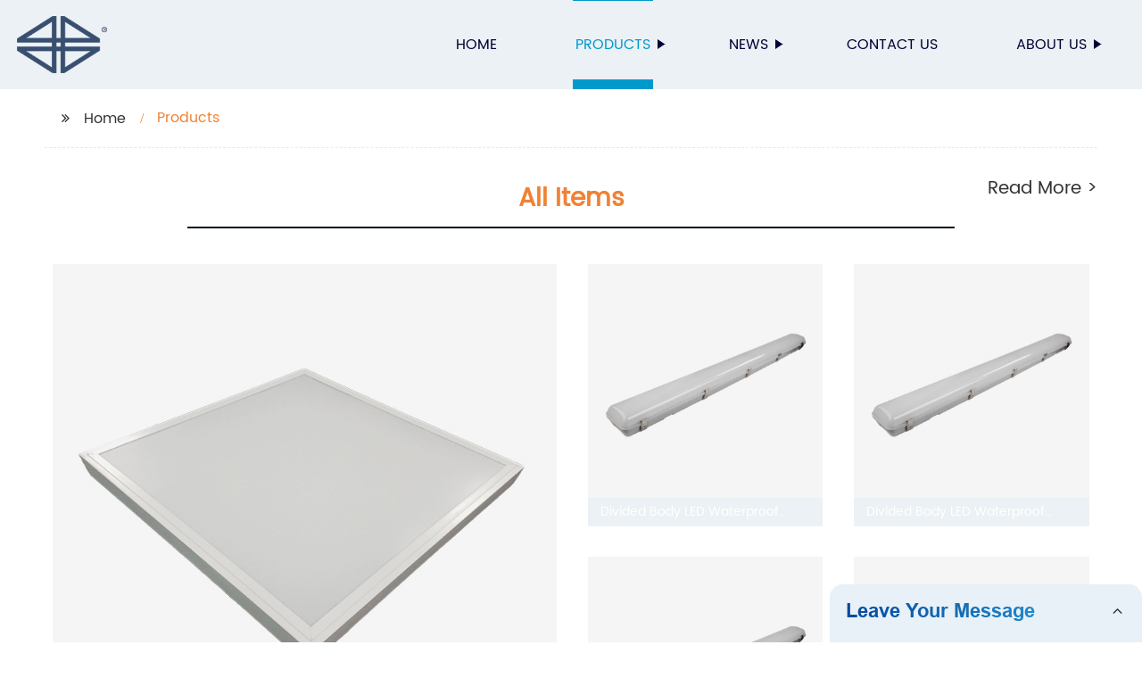

--- FILE ---
content_type: text/html
request_url: https://www.jiatong-lighting.com/products/
body_size: 5162
content:
<!DOCTYPE html>
<html >

<head>
    <meta property="og:site_name" content="All Products | Manufacturer, Supplier, Factory">
    <meta property="og:url" content="https://kehu02.globalso.com">
    <meta property="og:title" content="All Products | Manufacturer, Supplier, Factory">
    <meta property="og:type" content="website">
    <meta property="og:description" content="">
    <meta property="og:image" content="//kehu02.grofrom.com/www.jiatong-lighting.com/e8a101ab070d8e06df42fa060a0a8de9.jpg">
    <meta property="og:image:secure_url" content="//kehu02.grofrom.com/www.jiatong-lighting.com/e8a101ab070d8e06df42fa060a0a8de9.jpg">
    <meta name="twitter:card" content="summary_large_image ">
    <meta name="twitter:title" content="All Products | Manufacturer, Supplier, Factory">
    <meta name="twitter:description" content="">

    <meta http-equiv="Content-Type" content="text/html; charset=utf-8">
    <title>All Products | Manufacturer, Supplier, Factory</title>
    <meta name="viewport" content="width=device-width, initial-scale=1, minimum-scale=1, maximum-scale=1">
    <meta name="keywords" content="">
    <meta name="description" content="">
    <link rel="shortcut icon" href="//kehu02.grofrom.com/www.jiatong-lighting.com/0670097aa5f30dd603b864e99abb80c2.png">
    <link rel="stylesheet" type="text/css" href="/template/style_2.css">
    <link rel="stylesheet" type="text/css" href="/template/public.css">

    <style>
        .all_bg {background-color: #ebf1f5;}
        .font_color { color:#000033; }
        .font_color a{color: #000033 !important;}
        .font_color a:hover,.nav-current>a{color: #0099cc !important; }
        .font_color .head_nav li:hover>a{color: #0099cc !important; }
        .font_color .head_nav li a b:before{border-left: 9px solid #000033;}
        .font_color .head_nav li:hover>a b:before{border-left: 9px solid #0099cc }
        .web_head .layout .head_nav >li>a::before{background-color: #0099cc;}
        .web_head .layout .head_nav >li>a::after{background-color: #0099cc;}
        .foot .foot_list a::before {background-color:#0099cc;}

        .web_head .layout .head_nav >li>a::before{content: "";height: 1px;width: 100%;position: absolute;left: 50%;top: 0;background-color: #0099cc; width: 0;transition: all .3s linear;transform: translateX(-50%)}
        .web_head .layout .head_nav >li>a::after{content: "";height: 11px;width: 100%;position: absolute;left: 50%;bottom: 0;background-color: #0099cc;width: 0;transition: all .3s linear;transform: translateX(-50%)}
        .web_head .layout .head_nav >li:hover>a:after,.web_head .layout ul>li:hover>a:before,.web_head .layout ul>li.nav-current>a::before,.web_head .layout ul>li.nav-current>a:after{ width: 100%}
        .web_head .layout ul>li a:hover,.web_head .layout .head_nav >li:hover>a,.web_head .layout ul>li.nav-current>a{ color: #0099cc;}

        .cummin_main .cummin_tit p a,.global_wrap p a,.blog_wrap a{color: #0099cc;}
    </style>
        <style>
        .pagination{
            display: -webkit-box;
        }
        .page-item.active{
            color: #fff;
            background: #1A2126;
        }
    </style>
</head>

<body>
    <div class="container all_bg">
        <!-- web_head start -->
        <header class="web_head all_bg font_color">
            <div class="layout flex_row">
                <figure class="logo flex_row">
                    <div><a href="/"><img src="//kehu02.grofrom.com/www.jiatong-lighting.com/cb8f92a2b9f95c9f0e9903c1949486cb.png" alt="Lamp Fixture, LED Lamp, Outdoor Lamp - Jiatong"></a></div>
                </figure>

                <div class="head_flex">
                    <nav class="nav_wrap">
                        <ul class="head_nav flex_row ">
                            <li class=""><a href="/">Home</a>
                            </li>
                            <li><a href="/products/">Products</a>
                                <ul>
                                                                                                                        <li> <a href="/products/all-items/">All items</a>
                                                                                                                                                                <li> <a href="/products/batten-fitting/">Batten Fitting</a>
                                                                                                                                                                <li> <a href="/products/batten-fitting-with-led-tube/">Batten Fitting with LED Tube</a>
                                                                                                                                                                <li> <a href="/products/ceiling-lamp/">Ceiling lamp</a>
                                                                                                                                                                <li> <a href="/products/commercial-lighting/">Commercial Lighting</a>
                                                                                                                                                                <li> <a href="/products/divided-body-led-waterproof-fitting/">Divided Body LED Waterproof Fitting</a>
                                                                                                                                                                <li> <a href="/products/dustproof-fitting/">Dustproof Fitting</a>
                                                                                                                                                                <li> <a href="/products/dustproof-fitting-with-led-tube/">Dustproof Fitting with LED Tube</a>
                                                                                                                                                                <li> <a href="/products/emergency/">Emergency</a>
                                                                                                                                                                <li> <a href="/products/emergency-exit-box/">Emergency Exit Box</a>
                                                                                                            </ul>
                            </li>
                            <li><a href="/news/">News</a>
                                <ul>
                                    <li><a href="/news/">News</a></li>
                                    <li><a href="/blog/">Blog</a></li>
                                </ul>
                            </li>
                            <li><a href="/contact/">Contact us</a></li>
                            <li><a href="/about-us/">About us</a>
                                <ul>
                                    <li> <a href="/about-us/">About us</a>
                                    <li> <a href="/why-choose-us/">Why Choose Us</a>
                                    <li> <a href="/team/">Our Team</a>
                                    <li> <a href="/service/">Our Service</a>
                                </ul>
                            </li>
                        </ul>
                    </nav>
                </div>

                <div class="phone_btn"></div>
            </div>
        </header>
        <!--// web_head end -->

        <!-- web_main start -->
            <div class="main_box">
        <div class="layout pro_list">
            <ul class="flex_row page_nav">
                <li><a href="/" class="active">Home</a></li>
                <li class="foucsColor">Products</li>
            </ul>
            <div class="list_items">
                                    <div class="list_item">
                        <h2 class="index_tit foucsColor">All items</h2>
                        <div class="item_wrap">
                                                            <figure>
                                    <div class="img_box">
                                        <img class="img_show" src="//kehu02.grofrom.com/www.jiatong-lighting.com/e8a101ab070d8e06df42fa060a0a8de9.jpg" alt=" Surface Led Backlight Panel"/>
                                    </div>
                                    <figcaption class="all_bg">
                                        Surface Led Backlight Panel
                                    </figcaption> <a href="/product/surface-led-backlight-panel/" class="index_jump"></a>
                                </figure>
                                                            <figure>
                                    <div class="img_box">
                                        <img class="img_show" src="//kehu02.grofrom.com/www.jiatong-lighting.com/c9138171e01923103806f0796018c2d4.jpg" alt=" Divided Body LED Waterproof Fitting With Sensor Against Dust"/>
                                    </div>
                                    <figcaption class="all_bg">
                                        Divided Body LED Waterproof Fitting With Sensor Against Dust
                                    </figcaption> <a href="/product/divided-body-led-waterproof-fitting-with-sensor-against-dust/" class="index_jump"></a>
                                </figure>
                                                            <figure>
                                    <div class="img_box">
                                        <img class="img_show" src="//kehu02.grofrom.com/www.jiatong-lighting.com/c9138171e01923103806f0796018c2d4.jpg" alt=" Divided Body LED Waterproof Fitting With Sensor-Divided Body"/>
                                    </div>
                                    <figcaption class="all_bg">
                                        Divided Body LED Waterproof Fitting With Sensor-Divided Body
                                    </figcaption> <a href="/product/divided-body-led-waterproof-fitting-with-sensor-divided-body/" class="index_jump"></a>
                                </figure>
                                                            <figure>
                                    <div class="img_box">
                                        <img class="img_show" src="//kehu02.grofrom.com/www.jiatong-lighting.com/c9138171e01923103806f0796018c2d4.jpg" alt=" Divided Body LED Waterproof Fitting With Sensor IP65 Protection"/>
                                    </div>
                                    <figcaption class="all_bg">
                                        Divided Body LED Waterproof Fitting With Sensor IP65 Protection
                                    </figcaption> <a href="/product/divided-body-led-waterproof-fitting-with-sensor-ip65-protection/" class="index_jump"></a>
                                </figure>
                                                            <figure>
                                    <div class="img_box">
                                        <img class="img_show" src="//kehu02.grofrom.com/www.jiatong-lighting.com/c9138171e01923103806f0796018c2d4.jpg" alt="  Divided Body LED Waterproof Fitting With Sensor-Lamp Fitting"/>
                                    </div>
                                    <figcaption class="all_bg">
                                         Divided Body LED Waterproof Fitting With Sensor-Lamp Fitting
                                    </figcaption> <a href="/product/divided-body-led-waterproof-fitting-with-sensor-lamp-fitting/" class="index_jump"></a>
                                </figure>
                                                    </div> <a href="/products/all-items/" class="">Read More &gt;</a>
                    </div>
                                    <div class="list_item">
                        <h2 class="index_tit foucsColor">Batten Fitting</h2>
                        <div class="item_wrap">
                                                            <figure>
                                    <div class="img_box">
                                        <img class="img_show" src="//kehu02.grofrom.com/www.jiatong-lighting.com/9c5edbc40fc408477304b06c7e485f30.jpg" alt=" LED Batten Fitting"/>
                                    </div>
                                    <figcaption class="all_bg">
                                        LED Batten Fitting
                                    </figcaption> <a href="/product/led-batten-fitting/" class="index_jump"></a>
                                </figure>
                                                            <figure>
                                    <div class="img_box">
                                        <img class="img_show" src="//kehu02.grofrom.com/www.jiatong-lighting.com/4eeff29d39274421c3d565478d6dd40a.jpg" alt=" Batten Fitting With LED Tube"/>
                                    </div>
                                    <figcaption class="all_bg">
                                        Batten Fitting With LED Tube
                                    </figcaption> <a href="/product/batten-fitting-with-led-tube/" class="index_jump"></a>
                                </figure>
                                                            <figure>
                                    <div class="img_box">
                                        <img class="img_show" src="//kehu02.grofrom.com/www.jiatong-lighting.com/91d70e797f2b2c8cf7a5abc0d9a53673.jpg" alt=" IP20 Light Batten Fitting With LED Tube "/>
                                    </div>
                                    <figcaption class="all_bg">
                                        IP20 Light Batten Fitting With LED Tube 
                                    </figcaption> <a href="/product/ip20-light-batten-fitting-with-led-tube/" class="index_jump"></a>
                                </figure>
                                                            <figure>
                                    <div class="img_box">
                                        <img class="img_show" src="//kehu02.grofrom.com/www.jiatong-lighting.com/ea0eb2e38051bc8ed9d6f54a00858e26.jpg" alt=" 20W 2400lm T8 Led Batten Light Fixture "/>
                                    </div>
                                    <figcaption class="all_bg">
                                        20W 2400lm T8 Led Batten Light Fixture 
                                    </figcaption> <a href="/product/20w-2400lm-t8-led-batten-light-fixture/" class="index_jump"></a>
                                </figure>
                                                            <figure>
                                    <div class="img_box">
                                        <img class="img_show" src="//kehu02.grofrom.com/www.jiatong-lighting.com/497d6e9497bc5752ec79d8af32e7a6cd.jpg" alt=" Led Batten Light 4ft With Led Tube"/>
                                    </div>
                                    <figcaption class="all_bg">
                                        Led Batten Light 4ft With Led Tube
                                    </figcaption> <a href="/product/led-batten-light-4ft-with-led-tube/" class="index_jump"></a>
                                </figure>
                                                    </div> <a href="/products/batten-fitting/" class="">Read More &gt;</a>
                    </div>
                                    <div class="list_item">
                        <h2 class="index_tit foucsColor">Batten Fitting with LED Tube</h2>
                        <div class="item_wrap">
                                                            <figure>
                                    <div class="img_box">
                                        <img class="img_show" src="//kehu02.grofrom.com/www.jiatong-lighting.com/4eeff29d39274421c3d565478d6dd40a.jpg" alt=" Batten Fitting With LED Tube"/>
                                    </div>
                                    <figcaption class="all_bg">
                                        Batten Fitting With LED Tube
                                    </figcaption> <a href="/product/batten-fitting-with-led-tube/" class="index_jump"></a>
                                </figure>
                                                            <figure>
                                    <div class="img_box">
                                        <img class="img_show" src="//kehu02.grofrom.com/www.jiatong-lighting.com/91d70e797f2b2c8cf7a5abc0d9a53673.jpg" alt=" IP20 Light Batten Fitting With LED Tube "/>
                                    </div>
                                    <figcaption class="all_bg">
                                        IP20 Light Batten Fitting With LED Tube 
                                    </figcaption> <a href="/product/ip20-light-batten-fitting-with-led-tube/" class="index_jump"></a>
                                </figure>
                                                            <figure>
                                    <div class="img_box">
                                        <img class="img_show" src="//kehu02.grofrom.com/www.jiatong-lighting.com/ea0eb2e38051bc8ed9d6f54a00858e26.jpg" alt=" 20W 2400lm T8 Led Batten Light Fixture "/>
                                    </div>
                                    <figcaption class="all_bg">
                                        20W 2400lm T8 Led Batten Light Fixture 
                                    </figcaption> <a href="/product/20w-2400lm-t8-led-batten-light-fixture/" class="index_jump"></a>
                                </figure>
                                                            <figure>
                                    <div class="img_box">
                                        <img class="img_show" src="//kehu02.grofrom.com/www.jiatong-lighting.com/497d6e9497bc5752ec79d8af32e7a6cd.jpg" alt=" Led Batten Light 4ft With Led Tube"/>
                                    </div>
                                    <figcaption class="all_bg">
                                        Led Batten Light 4ft With Led Tube
                                    </figcaption> <a href="/product/led-batten-light-4ft-with-led-tube/" class="index_jump"></a>
                                </figure>
                                                            <figure>
                                    <div class="img_box">
                                        <img class="img_show" src="//kehu02.grofrom.com/www.jiatong-lighting.com/ea0eb2e38051bc8ed9d6f54a00858e26.jpg" alt=" IP20 10W Batten Fitting Batten Light Fixture With Led Tube "/>
                                    </div>
                                    <figcaption class="all_bg">
                                        IP20 10W Batten Fitting Batten Light Fixture With Led Tube 
                                    </figcaption> <a href="/product/ip20-10w-batten-fitting-batten-light-fixture-with-led-tube/" class="index_jump"></a>
                                </figure>
                                                    </div> <a href="/products/batten-fitting-with-led-tube/" class="">Read More &gt;</a>
                    </div>
                                    <div class="list_item">
                        <h2 class="index_tit foucsColor">Ceiling lamp</h2>
                        <div class="item_wrap">
                                                            <figure>
                                    <div class="img_box">
                                        <img class="img_show" src="//kehu02.grofrom.com/www.jiatong-lighting.com/41f1f03b904fb8f4735ebda75fe99371.jpg" alt=" ECL1 Series Color Temperature Adjustable LED Ceiling Lamp"/>
                                    </div>
                                    <figcaption class="all_bg">
                                        ECL1 Series Color Temperature Adjustable LED Ceiling Lamp
                                    </figcaption> <a href="/product/ecl1-series-color-temperature-adjustable-led-ceiling-lamp/" class="index_jump"></a>
                                </figure>
                                                            <figure>
                                    <div class="img_box">
                                        <img class="img_show" src="//kehu02.grofrom.com/www.jiatong-lighting.com/2ef5120c1febe3d3e611c6369e1244a4.jpg" alt=" Sensor and Emergency LED Ceiling Light"/>
                                    </div>
                                    <figcaption class="all_bg">
                                        Sensor and Emergency LED Ceiling Light
                                    </figcaption> <a href="/product/sensor-and-emergency-led-ceiling-light/" class="index_jump"></a>
                                </figure>
                                                            <figure>
                                    <div class="img_box">
                                        <img class="img_show" src="//kehu02.grofrom.com/www.jiatong-lighting.com/4e6abf36cc71010d77a2dcd34b068cbe.jpg" alt=" ECL3 Series IP65 20W LED Ceiling Lamp"/>
                                    </div>
                                    <figcaption class="all_bg">
                                        ECL3 Series IP65 20W LED Ceiling Lamp
                                    </figcaption> <a href="/product/ecl3-series-ip65-20w-led-ceiling-lamp/" class="index_jump"></a>
                                </figure>
                                                    </div> <a href="/products/ceiling-lamp/" class="">Read More &gt;</a>
                    </div>
                                    <div class="list_item">
                        <h2 class="index_tit foucsColor">Commercial Lighting</h2>
                        <div class="item_wrap">
                                                            <figure>
                                    <div class="img_box">
                                        <img class="img_show" src="//kehu02.grofrom.com/www.jiatong-lighting.com/9c5edbc40fc408477304b06c7e485f30.jpg" alt=" LED Batten Fitting"/>
                                    </div>
                                    <figcaption class="all_bg">
                                        LED Batten Fitting
                                    </figcaption> <a href="/product/led-batten-fitting/" class="index_jump"></a>
                                </figure>
                                                            <figure>
                                    <div class="img_box">
                                        <img class="img_show" src="//kehu02.grofrom.com/www.jiatong-lighting.com/4eeff29d39274421c3d565478d6dd40a.jpg" alt=" Batten Fitting With LED Tube"/>
                                    </div>
                                    <figcaption class="all_bg">
                                        Batten Fitting With LED Tube
                                    </figcaption> <a href="/product/batten-fitting-with-led-tube/" class="index_jump"></a>
                                </figure>
                                                            <figure>
                                    <div class="img_box">
                                        <img class="img_show" src="//kehu02.grofrom.com/www.jiatong-lighting.com/f5c0ec57d6eadc9ebce92d38c235c9e3.jpg" alt=" LED Dustproof Fitting"/>
                                    </div>
                                    <figcaption class="all_bg">
                                        LED Dustproof Fitting
                                    </figcaption> <a href="/product/led-dustproof-fitting/" class="index_jump"></a>
                                </figure>
                                                            <figure>
                                    <div class="img_box">
                                        <img class="img_show" src="//kehu02.grofrom.com/www.jiatong-lighting.com/94fd8eaa47905c0dc17697d57465975c.jpg" alt=" Recessed LED Louver Fitting"/>
                                    </div>
                                    <figcaption class="all_bg">
                                        Recessed LED Louver Fitting
                                    </figcaption> <a href="/product/recessed-led-louver-fitting/" class="index_jump"></a>
                                </figure>
                                                            <figure>
                                    <div class="img_box">
                                        <img class="img_show" src="//kehu02.grofrom.com/www.jiatong-lighting.com/aa8b43d94bf2853e469768ad1c7144c8.jpg" alt=" Surface Louver Fitting with LED Tube"/>
                                    </div>
                                    <figcaption class="all_bg">
                                        Surface Louver Fitting with LED Tube
                                    </figcaption> <a href="/product/surface-louver-fitting-with-led-tube/" class="index_jump"></a>
                                </figure>
                                                    </div> <a href="/products/commercial-lighting/" class="">Read More &gt;</a>
                    </div>
                                    <div class="list_item">
                        <h2 class="index_tit foucsColor">Divided Body LED Waterproof Fitting</h2>
                        <div class="item_wrap">
                                                            <figure>
                                    <div class="img_box">
                                        <img class="img_show" src="//kehu02.grofrom.com/www.jiatong-lighting.com/1035b5219e3874b653f112c84ebb9970.jpg" alt=" Divided Body LED Waterproof Fitting"/>
                                    </div>
                                    <figcaption class="all_bg">
                                        Divided Body LED Waterproof Fitting
                                    </figcaption> <a href="/product/divided-body-led-waterproof-fitting/" class="index_jump"></a>
                                </figure>
                                                            <figure>
                                    <div class="img_box">
                                        <img class="img_show" src="//kehu02.grofrom.com/www.jiatong-lighting.com/0275f3be4fb7ec973d1b392953e21657.jpg" alt=" hot sales Led Tri-Proof Light IP65 Waterproof Light "/>
                                    </div>
                                    <figcaption class="all_bg">
                                        hot sales Led Tri-Proof Light IP65 Waterproof Light 
                                    </figcaption> <a href="/product/hot-sales-led-tri-proof-light-ip65-waterproof-light/" class="index_jump"></a>
                                </figure>
                                                            <figure>
                                    <div class="img_box">
                                        <img class="img_show" src="//kehu02.grofrom.com/www.jiatong-lighting.com/4eb0bf00f7f6654681ace471023d2ffe.jpg" alt=" 1.2m IP65 LED Waterproof fitting Outdoor Lighting fixture "/>
                                    </div>
                                    <figcaption class="all_bg">
                                        1.2m IP65 LED Waterproof fitting Outdoor Lighting fixture 
                                    </figcaption> <a href="/product/1-2m-ip65-led-waterproof-fitting-outdoor-lighting-fixture/" class="index_jump"></a>
                                </figure>
                                                            <figure>
                                    <div class="img_box">
                                        <img class="img_show" src="//kehu02.grofrom.com/www.jiatong-lighting.com/39cc0f3e7544cdfcfb4319db45880b5a.jpg" alt=" 20W 2000lm Led Lamp Waterproof Ceiling Lighting "/>
                                    </div>
                                    <figcaption class="all_bg">
                                        20W 2000lm Led Lamp Waterproof Ceiling Lighting 
                                    </figcaption> <a href="/product/20w-2000lm-led-lamp-waterproof-ceiling-lighting/" class="index_jump"></a>
                                </figure>
                                                            <figure>
                                    <div class="img_box">
                                        <img class="img_show" src="//kehu02.grofrom.com/www.jiatong-lighting.com/23691a03001028bc26bb2a31dc7b351d.jpg" alt=" 20W IP65 batten led triproof light"/>
                                    </div>
                                    <figcaption class="all_bg">
                                        20W IP65 batten led triproof light
                                    </figcaption> <a href="/product/20w-ip65-batten-led-triproof-light/" class="index_jump"></a>
                                </figure>
                                                    </div> <a href="/products/divided-body-led-waterproof-fitting/" class="">Read More &gt;</a>
                    </div>
                                    <div class="list_item">
                        <h2 class="index_tit foucsColor">Dustproof Fitting</h2>
                        <div class="item_wrap">
                                                            <figure>
                                    <div class="img_box">
                                        <img class="img_show" src="//kehu02.grofrom.com/www.jiatong-lighting.com/f5c0ec57d6eadc9ebce92d38c235c9e3.jpg" alt=" LED Dustproof Fitting"/>
                                    </div>
                                    <figcaption class="all_bg">
                                        LED Dustproof Fitting
                                    </figcaption> <a href="/product/led-dustproof-fitting/" class="index_jump"></a>
                                </figure>
                                                            <figure>
                                    <div class="img_box">
                                        <img class="img_show" src="//kehu02.grofrom.com/www.jiatong-lighting.com/4d65a06ff144059374d5d77b9f6a61cb.jpg" alt=" 20W Dustproof Batten Led Light IP20 "/>
                                    </div>
                                    <figcaption class="all_bg">
                                        20W Dustproof Batten Led Light IP20 
                                    </figcaption> <a href="/product/20w-dustproof-batten-led-light-ip20/" class="index_jump"></a>
                                </figure>
                                                            <figure>
                                    <div class="img_box">
                                        <img class="img_show" src="//kehu02.grofrom.com/www.jiatong-lighting.com/80c21717d204efc9295f93815a0f2824.jpg" alt=" 1x10W 900lm IP20 Commercial Lighting Dust Proof Indoor Lightings with LED Tube "/>
                                    </div>
                                    <figcaption class="all_bg">
                                        1x10W 900lm IP20 Commercial Lighting Dust Proof Indoor Lightings with LED Tube 
                                    </figcaption> <a href="/product/x-w-lm-ip-commercial-lighting-dust-proof-indoor/" class="index_jump"></a>
                                </figure>
                                                            <figure>
                                    <div class="img_box">
                                        <img class="img_show" src="//kehu02.grofrom.com/www.jiatong-lighting.com/6cad91fac53d0491fb3a630f11ad2bd0.jpg" alt=" 2x10W 1800lm IP20 Dust Proof Lamp Led Commercial Lighting Car Parking Light "/>
                                    </div>
                                    <figcaption class="all_bg">
                                        2x10W 1800lm IP20 Dust Proof Lamp Led Commercial Lighting Car Parking Light 
                                    </figcaption> <a href="/product/x-w-lm-ip-dust-proof-lamp-led-commercial/" class="index_jump"></a>
                                </figure>
                                                            <figure>
                                    <div class="img_box">
                                        <img class="img_show" src="//kehu02.grofrom.com/www.jiatong-lighting.com/1f87f3cd007a4ea1b5b21dd0e9340e18.jpg" alt=" 8027 Color temperature adjustable LED dustproof fitting"/>
                                    </div>
                                    <figcaption class="all_bg">
                                        8027 Color temperature adjustable LED dustproof fitting
                                    </figcaption> <a href="/product/8027-color-temperature-adjustable-led-dustproof-fitting/" class="index_jump"></a>
                                </figure>
                                                    </div> <a href="/products/dustproof-fitting/" class="">Read More &gt;</a>
                    </div>
                                    <div class="list_item">
                        <h2 class="index_tit foucsColor">Dustproof Fitting with LED Tube</h2>
                        <div class="item_wrap">
                                                            <figure>
                                    <div class="img_box">
                                        <img class="img_show" src="//kehu02.grofrom.com/www.jiatong-lighting.com/f5c0ec57d6eadc9ebce92d38c235c9e3.jpg" alt=" LED dust proof fitting emergency light"/>
                                    </div>
                                    <figcaption class="all_bg">
                                        LED dust proof fitting emergency light
                                    </figcaption> <a href="/product/led-dust-proof-fitting-emergency-light/" class="index_jump"></a>
                                </figure>
                                                            <figure>
                                    <div class="img_box">
                                        <img class="img_show" src="//kehu02.grofrom.com/www.jiatong-lighting.com/c9138171e01923103806f0796018c2d4.jpg" alt=" Wholesale Industrial LED Tri-proof Lights "/>
                                    </div>
                                    <figcaption class="all_bg">
                                        Wholesale Industrial LED Tri-proof Lights 
                                    </figcaption> <a href="/product/wholesale-industrial-led-tri-proof-lights/" class="index_jump"></a>
                                </figure>
                                                            <figure>
                                    <div class="img_box">
                                        <img class="img_show" src="//kehu02.grofrom.com/www.jiatong-lighting.com/aa8b43d94bf2853e469768ad1c7144c8.jpg" alt=" Surface Louver Fitting with LED Tube"/>
                                    </div>
                                    <figcaption class="all_bg">
                                        Surface Louver Fitting with LED Tube
                                    </figcaption> <a href="/product/surface-louver-fitting-with-led-tube/" class="index_jump"></a>
                                </figure>
                                                            <figure>
                                    <div class="img_box">
                                        <img class="img_show" src="//kehu02.grofrom.com/www.jiatong-lighting.com/7d007bff265172f89f30fb80d4f639d1.jpg" alt=" Waterproof Fitting with LED Tube-Lamp Fixture"/>
                                    </div>
                                    <figcaption class="all_bg">
                                        Waterproof Fitting with LED Tube-Lamp Fixture
                                    </figcaption> <a href="/product/waterproof-fitting-with-led-tube-lamp-fixture/" class="index_jump"></a>
                                </figure>
                                                            <figure>
                                    <div class="img_box">
                                        <img class="img_show" src="//kehu02.grofrom.com/www.jiatong-lighting.com/7214eb234bbc56533e118ffbedb312a2.jpg" alt=" VBK-P series IP65 LED Emergency Bulkhead"/>
                                    </div>
                                    <figcaption class="all_bg">
                                        VBK-P series IP65 LED Emergency Bulkhead
                                    </figcaption> <a href="/product/vbk-p-series-ip65-led-emergency-bulkhead/" class="index_jump"></a>
                                </figure>
                                                    </div> <a href="/products/dustproof-fitting-with-led-tube/" class="">Read More &gt;</a>
                    </div>
                                    <div class="list_item">
                        <h2 class="index_tit foucsColor">Emergency</h2>
                        <div class="item_wrap">
                                                            <figure>
                                    <div class="img_box">
                                        <img class="img_show" src="//kehu02.grofrom.com/www.jiatong-lighting.com/7214eb234bbc56533e118ffbedb312a2.jpg" alt=" VBK-P series IP65 LED Emergency Bulkhead"/>
                                    </div>
                                    <figcaption class="all_bg">
                                        VBK-P series IP65 LED Emergency Bulkhead
                                    </figcaption> <a href="/product/vbk-p-series-ip65-led-emergency-bulkhead/" class="index_jump"></a>
                                </figure>
                                                            <figure>
                                    <div class="img_box">
                                        <img class="img_show" src="//kehu02.grofrom.com/www.jiatong-lighting.com/24f41ae4ddc71fe0e32a8214429804b9.jpg" alt=" VBK-B series LED Emergency Bulkhead"/>
                                    </div>
                                    <figcaption class="all_bg">
                                        VBK-B series LED Emergency Bulkhead
                                    </figcaption> <a href="/product/vbk-b-series-led-emergency-bulkhead/" class="index_jump"></a>
                                </figure>
                                                    </div> <a href="/products/emergency/" class="">Read More &gt;</a>
                    </div>
                                    <div class="list_item">
                        <h2 class="index_tit foucsColor">Emergency Exit Box</h2>
                        <div class="item_wrap">
                                                            <figure>
                                    <div class="img_box">
                                        <img class="img_show" src="//kehu02.grofrom.com/www.jiatong-lighting.com/94fd8eaa47905c0dc17697d57465975c.jpg" alt=" Recessed LED Louver Fitting 40W"/>
                                    </div>
                                    <figcaption class="all_bg">
                                        Recessed LED Louver Fitting 40W
                                    </figcaption> <a href="/product/recessed-led-louver-fitting-40w/" class="index_jump"></a>
                                </figure>
                                                            <figure>
                                    <div class="img_box">
                                        <img class="img_show" src="//kehu02.grofrom.com/www.jiatong-lighting.com/551e21bce8b10356b98da652a8db28a5.jpg" alt=" 10W IP65 Plastic Housing Led Triproof Tridonic Driver Linear Light "/>
                                    </div>
                                    <figcaption class="all_bg">
                                        10W IP65 Plastic Housing Led Triproof Tridonic Driver Linear Light 
                                    </figcaption> <a href="/product/10w-ip65-plastic-housing-led-triproof-tridonic-driver-linear-light/" class="index_jump"></a>
                                </figure>
                                                            <figure>
                                    <div class="img_box">
                                        <img class="img_show" src="//kehu02.grofrom.com/www.jiatong-lighting.com/0cc98e09e89bd916ee19341d91d8cefe.jpg" alt=" Office Recessed Louver Fitting with LED Tube"/>
                                    </div>
                                    <figcaption class="all_bg">
                                        Office Recessed Louver Fitting with LED Tube
                                    </figcaption> <a href="/product/office-recessed-louver-fitting-with-led-tube/" class="index_jump"></a>
                                </figure>
                                                            <figure>
                                    <div class="img_box">
                                        <img class="img_show" src="//kehu02.grofrom.com/www.jiatong-lighting.com/4eeff29d39274421c3d565478d6dd40a.jpg" alt=" Commercial Led Batten Light With Led Tube"/>
                                    </div>
                                    <figcaption class="all_bg">
                                        Commercial Led Batten Light With Led Tube
                                    </figcaption> <a href="/product/commercial-led-batten-light-with-led-tube/" class="index_jump"></a>
                                </figure>
                                                            <figure>
                                    <div class="img_box">
                                        <img class="img_show" src="//kehu02.grofrom.com/www.jiatong-lighting.com/c7f6cf2f18c8fbe6d70453a793c4598a.jpg" alt=" T8 Tube 2*10W 1500Lm Surface Mount Led Light Grille "/>
                                    </div>
                                    <figcaption class="all_bg">
                                        T8 Tube 2*10W 1500Lm Surface Mount Led Light Grille 
                                    </figcaption> <a href="/product/t8-tube-2*10w-1500lm-surface-mount-led-light-grille/" class="index_jump"></a>
                                </figure>
                                                    </div> <a href="/products/emergency-exit-box/" class="">Read More &gt;</a>
                    </div>
                                <ul class="list_num flex_row">
                    <nav>         <ul class="pagination">                                          <li class="page-item disabled" aria-disabled="true" aria-label="pagination.previous">                     <span class="page-link" aria-hidden="true">&lsaquo;</span>                 </li>                                                                                                                                                                                  <li class="page-item active" aria-current="page"><span class="page-link">1</span></li>                                                                                                 <li class="page-item"><a class="page-link" href="/products/page-2/">2</a></li>                                                                                                 <li class="page-item"><a class="page-link" href="/products/page-3/">3</a></li>                                                                                                 <li class="page-item"><a class="page-link" href="/products/page-4/">4</a></li>                                                                                                 <li class="page-item"><a class="page-link" href="/products/page-5/">5</a></li>                                                                                                                   <li class="page-item">                     <a class="page-link" href="/products/page-2/" rel="next" aria-label="pagination.next">&rsaquo;</a>                 </li>                     </ul>     </nav>
                </ul>
            </div>
        </div>

    </div>
        <!--// web_main end -->

        <!-- web_footer start -->
        <footer class="foot all_bg font_color">
            <div class="layout ">
                <div class="flex_row">
                    <div class="foot_logo  wow fadeInLeftA" data-wow-delay=".3s" data-wow-duration=".8s">
                        <figure class="flex_row">
                            <div><img src="//kehu02.grofrom.com/www.jiatong-lighting.com/cb8f92a2b9f95c9f0e9903c1949486cb.png" alt="Lamp Fixture, LED Lamp, Outdoor Lamp - Jiatong"/></div>
                        </figure>
                        <p style="overflow: hidden;text-overflow: ellipsis;display: -webkit-box;-webkit-line-clamp: 4;-webkit-box-orient: vertical;">Ningbo Jiatong Optoelectronic Technology Co.,Ltd. is a professional lighting appliance manufacturer focusing on research, development and innovation of various lighting products, technologies and solutions, and is equipped with an integrated production capacity for design &amp; development, parts processing, product assembly and etc.</p>
                    </div>
                      <div class="foot_list wow fadeInLeftA" data-wow-delay=".4s" data-wow-duration=".8s" >
                        <h2>Products Category</h2>
                        <ul>
                                                            <li > <a style="overflow: hidden;text-overflow: ellipsis;display: -webkit-box;-webkit-line-clamp: 1;-webkit-box-orient: vertical;" href="/products/other-products/">Other Products</a>
                                                            <li > <a style="overflow: hidden;text-overflow: ellipsis;display: -webkit-box;-webkit-line-clamp: 1;-webkit-box-orient: vertical;" href="/products/recessed-louver-fitting-with-led-tube/">Recessed Louver Fitting with LED Tube</a>
                                                            <li > <a style="overflow: hidden;text-overflow: ellipsis;display: -webkit-box;-webkit-line-clamp: 1;-webkit-box-orient: vertical;" href="/products/ceiling-lamp/">Ceiling lamp</a>
                                                            <li > <a style="overflow: hidden;text-overflow: ellipsis;display: -webkit-box;-webkit-line-clamp: 1;-webkit-box-orient: vertical;" href="/products/t8-led-alu-plastic-tube/">T8 LED Alu-Plastic Tube</a>
                                                    </ul>
                      </div>
                    <div class="foot_list wow fadeInLeftA" data-wow-delay=".5s" data-wow-duration=".8s" >
                        <h2>Hot Products Tags</h2>
                        <ul>
                                                            <li > <a style="overflow: hidden;text-overflow: ellipsis;display: -webkit-box;-webkit-line-clamp: 1;-webkit-box-orient: vertical;" href="/rgb-led-flexible-tube/">Rgb Led Flexible Tube</a>
                                                            <li > <a style="overflow: hidden;text-overflow: ellipsis;display: -webkit-box;-webkit-line-clamp: 1;-webkit-box-orient: vertical;" href="/emergency-led-tube-light/">Emergency Led Tube Light</a>
                                                            <li > <a style="overflow: hidden;text-overflow: ellipsis;display: -webkit-box;-webkit-line-clamp: 1;-webkit-box-orient: vertical;" href="/proof-light-ip65/">proof Light Ip65</a>
                                                            <li > <a style="overflow: hidden;text-overflow: ellipsis;display: -webkit-box;-webkit-line-clamp: 1;-webkit-box-orient: vertical;" href="/30watt-led-flood-light/">30watt Led Flood Light</a>
                                                    </ul>
                    </div>
                    <div class="foot_list wow fadeInLeftA" data-wow-delay=".6s" data-wow-duration=".8s" >
                        <h2>Our Company</h2>
                        <ul>
                            <li> <a href="/aboutus/">About us</a>
                            <li> <a href="/why_choose_us/">Why Choose Us</a>
                            <li> <a href="/team/">Our Team</a>
                            <li> <a href="/service/">Our Service</a>
                        </ul>
                    </div>
                </div>

                <p class="copy wow fadeInUpA" data-wow-delay=".7s" data-wow-duration=".8s">@Copyright  - 2020-2023 : All Rights Reserved. Ningbo Jiatong Optoelectronic Technology Co., Ltd </p>
            </div>
        </footer>
        <!--// web_footer end -->
    </div>

<!--// container end -->

    <script src="/template/js/jquery.min.js"></script>
    <script src="/template/js/common.js"></script>
    <script type="text/javascript" src="//form.grofrom.com/livechat.js"></script>
    <script>
        var menu_name = "Products"
        if(menu_name.length > 0){
            $(".head_nav>li>a").each(function (k, v) {
                if (menu_name == $(v).text()) {
                    $(v).parent('li').addClass('nav-current');
                } else {
                    $(v).parent('li').removeClass('nav-current');
                }
            })
        }
    </script>
    <script defer src="https://static.cloudflareinsights.com/beacon.min.js/vcd15cbe7772f49c399c6a5babf22c1241717689176015" integrity="sha512-ZpsOmlRQV6y907TI0dKBHq9Md29nnaEIPlkf84rnaERnq6zvWvPUqr2ft8M1aS28oN72PdrCzSjY4U6VaAw1EQ==" data-cf-beacon='{"version":"2024.11.0","token":"5068e602ab6844ae9ee117baf0a3ae7f","r":1,"server_timing":{"name":{"cfCacheStatus":true,"cfEdge":true,"cfExtPri":true,"cfL4":true,"cfOrigin":true,"cfSpeedBrain":true},"location_startswith":null}}' crossorigin="anonymous"></script>
</body>

</html>
